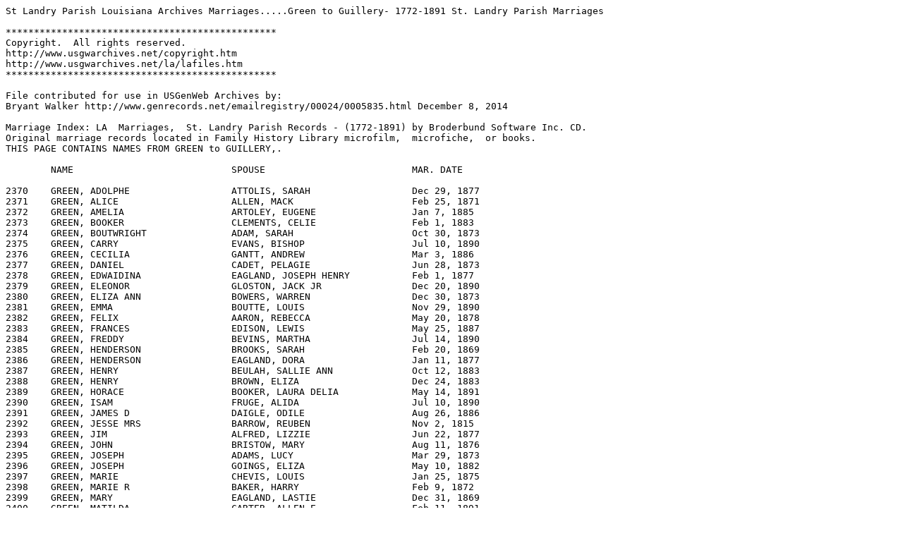

--- FILE ---
content_type: text/plain
request_url: http://files.usgwarchives.net/la/stlandry/vitals/marriages/1772-1891m12.txt
body_size: 5111
content:
St Landry Parish Louisiana Archives Marriages.....Green to Guillery- 1772-1891 St. Landry Parish Marriages

************************************************
Copyright.  All rights reserved.
http://www.usgwarchives.net/copyright.htm
http://www.usgwarchives.net/la/lafiles.htm
************************************************

File contributed for use in USGenWeb Archives by:
Bryant Walker http://www.genrecords.net/emailregistry/00024/0005835.html December 8, 2014

Marriage Index: LA  Marriages,  St. Landry Parish Records - (1772-1891) by Broderbund Software Inc. CD.
Original marriage records located in Family History Library microfilm,  microfiche,  or books.
THIS PAGE CONTAINS NAMES FROM GREEN to GUILLERY,.

	NAME				SPOUSE				MAR. DATE

2370	GREEN, ADOLPHE			ATTOLIS, SARAH			Dec 29, 1877
2371	GREEN, ALICE			ALLEN, MACK			Feb 25, 1871
2372	GREEN, AMELIA			ARTOLEY, EUGENE			Jan 7, 1885
2373	GREEN, BOOKER			CLEMENTS, CELIE			Feb 1, 1883
2374	GREEN, BOUTWRIGHT		ADAM, SARAH			Oct 30, 1873
2375	GREEN, CARRY			EVANS, BISHOP			Jul 10, 1890
2376	GREEN, CECILIA			GANTT, ANDREW			Mar 3, 1886
2377	GREEN, DANIEL			CADET, PELAGIE			Jun 28, 1873
2378	GREEN, EDWAIDINA		EAGLAND, JOSEPH HENRY		Feb 1, 1877
2379	GREEN, ELEONOR			GLOSTON, JACK JR		Dec 20, 1890
2380	GREEN, ELIZA ANN		BOWERS, WARREN			Dec 30, 1873
2381	GREEN, EMMA			BOUTTE, LOUIS			Nov 29, 1890
2382	GREEN, FELIX			AARON, REBECCA			May 20, 1878
2383	GREEN, FRANCES			EDISON, LEWIS			May 25, 1887
2384	GREEN, FREDDY			BEVINS, MARTHA			Jul 14, 1890
2385	GREEN, HENDERSON		BROOKS, SARAH			Feb 20, 1869
2386	GREEN, HENDERSON		EAGLAND, DORA			Jan 11, 1877
2387	GREEN, HENRY			BEULAH, SALLIE ANN		Oct 12, 1883
2388	GREEN, HENRY			BROWN, ELIZA			Dec 24, 1883
2389	GREEN, HORACE			BOOKER, LAURA DELIA		May 14, 1891
2390	GREEN, ISAM			FRUGE, ALIDA			Jul 10, 1890
2391	GREEN, JAMES D			DAIGLE, ODILE			Aug 26, 1886
2392	GREEN, JESSE MRS		BARROW, REUBEN			Nov 2, 1815
2393	GREEN, JIM			ALFRED, LIZZIE			Jun 22, 1877
2394	GREEN, JOHN			BRISTOW, MARY			Aug 11, 1876
2395	GREEN, JOSEPH			ADAMS, LUCY			Mar 29, 1873
2396	GREEN, JOSEPH			GOINGS, ELIZA			May 10, 1882
2397	GREEN, MARIE			CHEVIS, LOUIS			Jan 25, 1875
2398	GREEN, MARIE R			BAKER, HARRY			Feb 9, 1872
2399	GREEN, MARY			EAGLAND, LASTIE			Dec 31, 1869
2400	GREEN, MATILDA			CARTER, ALLEN E			Feb 11, 1891
2401	GREEN, NANCY			BARRETT, WILLIAM		Jul 8, 1867
2402	GREEN, NANCY			CORMIER, AURELIEN		Feb 24, 1874
2403	GREEN, PERRY			ALPHONSE, MINNA			Dec 8, 1876
2404	GREEN, PETER			BOWER, HARIETTE			Jul 2, 1881
2405	GREEN, RACHEL			DOONAN, JOHN			Apr 12, 1866
2406	GREEN, RICHARD			BRISCOE, FELISE			Sep 15, 1869
2407	GREEN, ROBERT			FUSSELL, CICELY			Mar 11, 1889
2408	GREEN, SARAH			EDWARD, ROBERT			Aug 21, 1884
2409	GREEN, THOMAS			BIRD, ADELINE			Jan 24, 1873
2410	GREEN, THOMAS			BOWLEY, ELLEN			Feb 4, 1873
2411	GREEN, THOMAS			CHARLOT, AGNES			Nov 22, 1890
2412	GREEN, THOMAS			GAINES, JANE ETHA		Jun 3, 1870
2413	GREEN, URRIA			AMY, EMELIA			Sep 28, 1855
2414	GREEN, W N			ABNEY, OCTAVIA LEE		Jan 12, 1889
2415	GREEN, WILLIAM			ANTOINE, MADELINE		Dec 22, 1884
2416	GREEN, WILLIAM			BRISCO, CONSTANCE		Nov 25, 1882
2417	GREEN, WILLIAM			BRUNER, MARY			Jun 29, 1867
2418	GREEN, WILLIAM			CHARLES, MINTIE			Mar 21, 1891
2419	GREEN, WILLIAM			CHRISTIAN, LAURA		Jul 25, 1874
2420	GREEN, ZELIA			FRANCOIS, ERTELUCE		Jan 28, 1890
2421	GREENBEE, MARY R		BIRD, JOSEPH L			Feb 20, 1884
2422	GREENWELL, LUCRETIA		FORET, ONILE			May 17, 1866
2423	GREENWELL, MARY			BUNDICK, SAMUEL			Feb 1, 1849
2424	GREENWELL, SUSAN		BRACKEN, WESLEY			Feb 4, 1836
2425	GREFFIL, LOUIS			BORDELON, DIVINE		Jul 13, 1821
2426	GREFFIL, LOUISE			BOUFFARTIQUE, JEAN		Sep 15, 1860
2427	GREFFILE, VIRGINIE		GOSSELIN, PIERRE		Apr 22, 1852
2428	GREFFIN, BETTY			CHRETIEN, LOUIS			Jan 23, 1879
2429	GREVEMBERG, CHARLES ALEXANDRDE	JEAN, ANAIS			Apr 20, 1854
2430	GREVENBURG, MARIE EUPHEMIE	DELHEMMER, ALEXANDRE		Dec 12, 1874
2431	GREY, KITTY			FACIR, JOHN			Feb 12, 1889
2432	GRIFFETH, ALLEN			DARKINS, SUSAN			Jul 5, 1867
2433	GRIFFIN, ADELE			BROWN, JAMES			Apr 4, 1877
2434	GRIFFIN, AUGUSTE		GORDON, SUSAN			Oct 25, 1884
2435	GRIFFIN, CLARA			BELL, ADOLPH			Nov 14, 1881
2436	GRIFFIN, E ZENON		BRISTER, SALLIE B		Feb 27, 1888
2437	GRIFFIN, EDWARD			DAVIES, MARY			Dec 26, 1891
2438	GRIFFIN, EMILY			ATTOLIE, FRANK			Oct 2, 1890
2439	GRIFFIN, FRANCIS		BIRD, GEORGE WASHINGTO		Jul 16, 1887
2440	GRIFFIN, HARRY			AUGUSTE, MARY			Feb 3, 1891
2441	GRIFFIN, JEFF			BROWN, LIZZIE			Jan 4, 1873
2442	GRIFFIN, JOHN			ELKINS, ANNA			Aug 6, 1887
2443	GRIFFIN, LAURA			FONTENOT, JOSEPH G		May 15, 1879
2444	GRIFFIN, LEWIS			BRADLEY, MOLLY			Aug 26, 1876
2445	GRIFFIN, THOMAS			CAMPBELL, LUCY			Jun 27, 1868
2446	GRIFFIN, THOMAS			FRANCES, MARY			Dec 23, 1874
2447	GRIFFITH, ANNA			COLLINS, NELSON			Jan 30, 1888
2448	GRIFFITH, DAVID O		GLAZE, MARY AMELIA		Jul 12, 1858
2449	GRIFFITH, HENRY			BARROW, MILLY			Apr 24, 1824
2450	GRIFFITH, LORENA MAY		CALCOTTE, ALBERT		Nov 15, 1890
2451	GRIFFITH, OBED C		ANSELM, ELLEN T			Oct 26, 1858
2452	GRIFFITH, PATTON J		COURTNEY, MARY P		Feb 5, 1872
2453	GRILLE, MARIE			ETIENNE, JEAN B			Dec 3, 1881
2454	GRIMBALL, ELIZABETH		DARBY, LEONIDAS T		Dec 17, 1866
2455	GRIMBALL, MARY J		GRIFFITH, CAREY T		Dec 19, 1871
2456	GRIMM, AMELIA			CURRIE, JOHN D			Apr 8, 1875
2457	GRIMM, CARIETTA			CLARK, WILLIAM			Jan 4, 1877
2458	GRIMM, FRANY			BLAIR, RICHMOND			Mar 13, 1878
2459	GRIMMER, ANDRE			CHALER, MATHILDA		Oct 29, 1866
2460	GRIMMER, MARIA			BELL, ANDREW JACKSON		Oct 13, 1871
2461	GROOMS, SARAH			EVANS, JOHN R			May 13, 1830
2462	GROTO, URANIE			CADY, JOHN			Jul 24, 1852
2463	GROVES, JAMES A JR		FOSTER, JOY			Oct 16, 1882
2464	GROVES, MILLY			BOSS, JAMES			Jan 23, 1826
2465	GUDREAU, CELANE			BERGERON, HILDEVERT		Aug 30, 1841
2466	GUFF, ELIZABETH L		DESHOTEL, ALCIDE		May 31, 1869
2467	GUIDREAU, MELANIE		DEVILLIER, CHARLES COULON	Apr 2, 1836
2468	GUIDROZ, JEAN BAPTISTE		BERGERON, EMELITE		Jan 17, 1824
2469	GUIDROZ, JEAN BAPTISTE		CARRIERE, MARIE CECILIA		Jun 30, 1888
2470	GUIDROZ, JEAN PIERRE		BADEAU, MARIE ASPASIE		May 19, 1855
2471	GUIDROZ, MARIE SIDONIZE		GUIDROZ, JOSEPH			Feb 3, 1888
2472	GUIDROZ, MARIUS			BADEAU, ARTHEMISE		Dec 25, 1891
2473	GUIDROZ, PALMYRE		CHAUTIN, ANDRE			Nov 18, 1848
2474	GUIDROZ, PHILOGENE		GUIDROZ, MARIE			Oct 28, 1853
2475	GUIDROZ, ROSINA			ANDRUS, J H			Aug 18, 1888
2476	GUIDROZ, VERGUL			ARNAUD, MARIE LOUISE		Mar 27, 1837
2477	GUIDRY, ADELAIDE		DAIGLE, AUGUSTE			May 6, 1876
2478	GUIDRY, ADELE			BALQUE, LOUIS			Aug 28, 1875
2479	GUIDRY, ALEXANDRE C		DUPUIS, PHILOMENE		Jan 5, 1880
2480	GUIDRY, ALEXIS			AIKENHEAD, ANNIE		May 8, 1890
2481	GUIDRY, ALEXIS O		DUPRE, CELESTINE LPAERL		Nov 9, 1843
2482	GUIDRY, ALEXIS O		DUPRE, PALMYRE			Oct 10, 1848
2483	GUIDRY, ALFRED			DOMINGEAUX, THERECITE		Dec 23, 1857
2484	GUIDRY, ALIDA			CAMPBELL, WILLIAM		Nov 9, 1854
2485	GUIDRY, AMELIA			DUPONT, JEAN			Mar 22, 1875
2486	GUIDRY, ANDREA			BIAGAS, EDMOND JR		Jan 22, 1887
2487	GUIDRY, ANDREA			BIEGAS, EDMOND JR		Jan 22, 1887
2488	GUIDRY, ANTOINE			DAIGLE, ALICE			Oct 18, 1870
2489	GUIDRY, ANTOINE			DAIGLE, JOSEPHINE		Mar 11, 1844
2490	GUIDRY, ARTHUR			ARCENAU, MARCELITE		Nov 25, 1889
2491	GUIDRY, AUGUSTE			GUIDRY, ARSENE			Dec 30, 1882
2492	GUIDRY, AYMARD			FONTENOT, ELIZA			Dec 20, 1861
2493	GUIDRY, AZELIE			FONTENOT, ANTOINE		Jul 1, 1881
2494	GUIDRY, BERTHA			DAVID, NUMA			Nov 1, 1879
2495	GUIDRY, BERTHA			DUFILHO, EUGENE H		Nov 17, 1864
2496	GUIDRY, CATHERINE		DUPRE, CADET			Nov 7, 1874
2497	GUIDRY, CLARA			CHAPMAN, ABRAM			Mar 14, 1881
2498	GUIDRY, COLASTIE		ANDREWS, HYRAM			Dec 5, 1831
2499	GUIDRY, CORA			DOMINGEAU, LINVAL		Oct 25, 1865
2500	GUIDRY, CORINNE			EVANS, LEWIS			Sep 20, 1873
2501	GUIDRY, DEZERE			BERGEE, SELIMA			Aug 27, 1881
2502	GUIDRY, EDGAR			COMEAU, MARIE E			Jan 2, 1879
2503	GUIDRY, EDGAR			FRUGE, MERELIA			Jan 22, 1883
2504	GUIDRY, EDMONIA			CASTILLE, JEAN			Apr 27, 1868
2505	GUIDRY, ELIZA			ANGELLE, MODESTE		Apr 13, 1881
2506	GUIDRY, ELIZABETH		DAIGLE, MICHEL			Jan 6, 1866
2507	GUIDRY, ELMYRE			GUIDRY, ADOLPH			Nov 16, 1872
2508	GUIDRY, ELYSA			BROUSSARD, HYPOLITE		Mar 19, 1886
2509	GUIDRY, EMELIE			CITIZEN, JOSEPH			Jan 12, 1884
2510	GUIDRY, EMILE			BERGERON, DENISE		Nov 27, 1891
2511	GUIDRY, EMMA			BOURQUE, JOSEPH			Nov 6, 1877
2512	GUIDRY, EMMA			BRISCOE, EDWARD			Sep 24, 1884
2513	GUIDRY, EMMA			DEJEAN, EMILE			Jan 11, 1890
2514	GUIDRY, ESPERA			BREAUX, ANASTASIE		Feb 13, 1873
2515	GUIDRY, EUGENE			BALQUIE, ELLEN			Jul 24, 1873
2516	GUIDRY, FELIX			BRYARD, CELANIE			May 2, 1870
2517	GUIDRY, FRANCOIS BELZIRE	BREAUX, ELISEE			Nov 12, 1873
2518	GUIDRY, FRANK			BARLETTE, CINTHIA		Mar 1, 1871
2519	GUIDRY, FREDORA			FONTENOT, DAMON			Nov 13, 1879
2520	GUIDRY, GADRAC			EDWARD, GEORGE			Jan 14, 1881
2521	GUIDRY, HELENA			DUFILHO, EUGENE			Feb 8, 1862
2522	GUIDRY, HERMOGENE		DUYON, HERMINIE			Dec 27, 1845
2523	GUIDRY, HYPOLITE A		DAIGLE, AZELIE			Apr 27, 1853
2524	GUIDRY, IGNACE			GARDINER, MARY			Apr 19, 1872
2525	GUIDRY, ISAAC R			ANSELM, CECILE			Jan 6, 1883
2526	GUIDRY, ISORE			ELINER, WALTER R		Oct 28, 1884
2527	GUIDRY, IVORY			CAMPBELL, MARY			Mar 15, 1884
2528	GUIDRY, JACQUES			FUSELIER, MARIE MODESTE		Feb 17, 1870
2529	GUIDRY, JEAN JOSEPH		DELHOMME, JOSEPHINE		Sep 30, 1879
2530	GUIDRY, JOHN B			DEVLACOURT, MATILDE		Feb 7, 1874
2531	GUIDRY, JOSELIER		DAIGLE, OSMIN			Oct 27, 1885
2532	GUIDRY, JOSEPH			FONTENOT, JULIA			Jan 3, 1887
2533	GUIDRY, JOSEPH			GUIDRY, AZELIE			Jun 14, 1842
2534	GUIDRY, JOSEPHINE		BAUGH, JOSEPH			May 31, 1866
2535	GUIDRY, JOSEPHINE		DUBOIS, ALCIDE			Jan 13, 1885
2536	GUIDRY, JULIE			ARCENEAUX, ROMAIN		Nov 1, 1880
2537	GUIDRY, JULIE			DAIGLE, ZEPHYRIN		Jun 3, 1856
2538	GUIDRY, LESSIN C		CARUTHER, ODEID			Oct 25, 1886
2539	GUIDRY, LILIE D			BAUR, ANTHONY F			Feb 12, 1886
2540	GUIDRY, LISI			GUIDRY, DAMAS			Apr 20, 1872
2541	GUIDRY, LOUIS			DURIO, CORA			Apr 18, 1879
2542	GUIDRY, LOUIS O			BOATMAN, FROIZINE		Apr 12, 1879
2543	GUIDRY, LOUISA			FRUGE, JEAN PIERRE		Oct 23, 1876
2544	GUIDRY, LOUISE			BREAUX, PIERRE			Oct 23, 1840
2545	GUIDRY, LOUISE			GALLIEN, NICHOLAS		Aug 1, 1881
2546	GUIDRY, LOUISIANA		BARKER, ALFRED			Feb 12, 1889
2547	GUIDRY, LOUISIANA		CARRIERE, HOMER			Jan 10, 1880
2548	GUIDRY, LUCIUS			BURLEIGH, MARY ELLA		Nov 24, 1888
2549	GUIDRY, MARCELITE		CORMIER, HYPOLITE		Nov 16, 1846
2550	GUIDRY, MARCELITE		DUPRE, CYPRIEN			Jun 30, 1821
2551	GUIDRY, MARCELITE		DUPRE, CYPRIEN			Jul 2, 1821
2552	GUIDRY, MARIE			GUIDRY, JOSEPH A		Jul 3, 1875
2553	GUIDRY, MARIE AZELIE		DAVID, HOMERE			Sep 7, 1871
2554	GUIDRY, MARIE CELESIE		BEARD, CHARLES			Apr 10, 1855
2555	GUIDRY, MARIE LAURE		FRENCH, GEORGE A		Jan 26, 1872
2556	GUIDRY, MARIE LOUISE		BELLARD, JOSEPH			Nov 26, 1873
2557	GUIDRY, MARIE LOUISE		DAIGLE, EUGENE JOSEPH		Jul 9, 1857
2558	GUIDRY, MARTHE			GUIDRY, BENJAMIN		Dec 18, 1858
2559	GUIDRY, MARTIN			GUIDRY, AMELIA			Apr 15, 1865
2560	GUIDRY, MARTIN C		BROUSSARD, AZEMA		Aug 7, 1868
2561	GUIDRY, MARY			BATES, AARON JR			Jan 25, 1890
2562	GUIDRY, MARY O			CHACHERE, THEOGENE		Aug 28, 1867
2563	GUIDRY, MODESTE			CART, LAVIGNE			Aug 9, 1873
2564	GUIDRY, NOEMIE			ARCENEAUX, CYPRIEN		Feb 5, 1887
2565	GUIDRY, OCTAVE			DELAFONSSE, MARIE CLEMANTINE	Jun 28, 1869
2566	GUIDRY, OLEVIA			ERNEST, ALEXSON			Mar 14, 1881
2567	GUIDRY, OLIVA			BREAUX, ARMAND			Mar 17, 1866
2568	GUIDRY, OLIVA			CASTILLE, ARTHUR		Sep 8, 1873
2569	GUIDRY, ONEZIPHORE		BREAUX, NASTAZIE		Sep 18, 1876
2570	GUIDRY, OREPHINE		BROUSSARD, R R			Apr 20, 1881
2571	GUIDRY, PALEMON			DAIGLE, EMMA			Feb 15, 1873
2572	GUIDRY, PELAGIE			BROUSSARD, ESPERAT		Oct 1, 1877
2573	GUIDRY, PIERRE			GREEN, MADELEINE		Apr 20, 1872
2574	GUIDRY, PIERRE			GUIDRY, ELMIRE			Apr 30, 1836
2575	GUIDRY, PIERRE L		DAIGLE, ELODIE			Apr 26, 1871
2576	GUIDRY, ROSA			BENN, JEAN			May 30, 1876
2577	GUIDRY, ROSA			GUIDRY, FERNAND			Oct 27, 1877
2578	GUIDRY, SAUL A			CAHANIN, MARIE A		Dec 14, 1887
2579	GUIDRY, STEPHEN			BRISCO, CECELIA			Jan 17, 1887
2580	GUIDRY, SYDONIA			BEVERLY, EDWARD			Dec 5, 1888
2581	GUIDRY, THELIMA			GUIDRY, CONSTANCE		Oct 16, 1850
2582	GUIDRY, THELIMAR		GUIDRY, CONSTANCE		Oct 16, 1850
2583	GUIDRY, THELISMORE		DAIGLE, ARMINA			May 17, 1877
2584	GUIDRY, THEOVILLE		DUBOIS, MARRELIENNE		Apr 27, 1870
2585	GUIDRY, TOLISE			COMEAUX, JOSEPH			Dec 20, 1879
2586	GUIDRY, WILLIAM			FONTENOT, MARGUERITE		Sep 28, 1874
2587	GUIDRY, WILLIAM JOSEPH		COOPER, LILA			Nov 4, 1865
2588	GUIDRY, ZELIMA			DOMINGUE, ALPHONSE		Apr 30, 1866
2589	GUILBEAU, ALEXANDRE		GUIDRY, CLOTILE			Apr 11, 1890
2590	GUILBEAU, ALEXANDRINE		GUIDRY, ARTHUR			Feb 1, 1882
2591	GUILBEAU, ALPHONSE J		GUIDRY, BLANCHE			Aug 18, 1866
2592	GUILBEAU, BENJAMIN H		GUIDRY, JOSEPHINE		Feb 10, 1887
2593	GUILBEAU, FELIX			GUIDRY, JOSEPHINE		Aug 3, 1872
2594	GUILBEAU, MATHILDE		GUIDRY, GASTON			Oct 13, 1890
2595	GUILBEAU, ULGER			COMEAU, CORALIE			Aug 26, 1856
2596	GUILBEAU, URANIE		BROUSSARD, LECIN O		Nov 8, 1855
2597	GUILBEAUX, ALEXANDRE		GUIDRY, MARCELITE		Aug 20, 1853
2598	GUILBEAUX, JEAN			CASTILLE, MARIE CARMELITE	May 26, 1821
2599	GUILBEAUX, JEAN			GOTREAU, MARIE			Aug 2, 1842
2600	GUILBEAUX, PLACIDE		GUIDRY, CLARISSE		Apr 28, 1841
2601	GUILBERT, EMILE MARTIN		BELLETTE, ANGELIQUE TOUSSA	Jan 6, 1866
2602	GUILBERT, LOUIS			BOUDREAU, JUDIQUE		Dec 26, 1835
2603	GUILHAS, DOMINIQUE		GUILBERT, LOUISA		May 14, 1867
2604	GUILLAUME, JOSEPH		BOYD, NANCY JANE		Jan 15, 1887
2605	GUILLAUMIN, MARIE L		FONTENOT, APOLISIAIRE R		Jan 26, 1885
2606	GUILLAUMIN, PAUL LOUIS EUGEN	DEBAILLON, ODILE		Apr 8, 1857
2607	GUILLAUMIN, RAOUL E		DEVILLE, JANE			Dec 8, 1890
2608	GUILLBERT, ZOE			BOYER, JACQUES AMEDE		Aug 8, 1885
2609	GUILLERY, MARTINE		DIAVILLE, VALERIEN		Jan 11, 1861